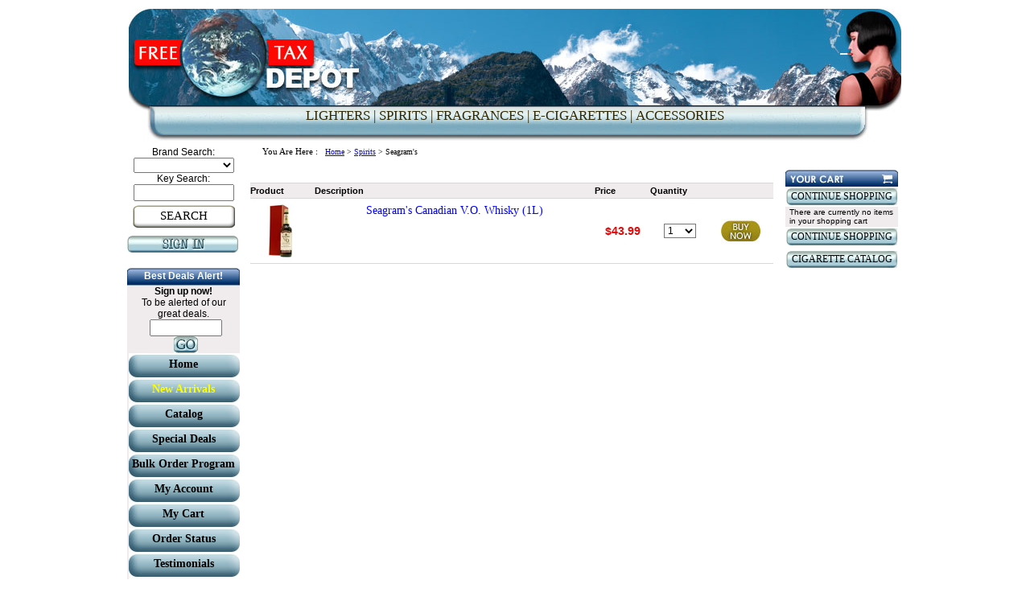

--- FILE ---
content_type: text/html; charset=utf-8
request_url: http://www.freetaxdepot.com/CatalogueList.aspx?BrandID=868&BrandSection=3&CategoryID=2
body_size: 28518
content:

<!DOCTYPE HTML PUBLIC "-//W3C//DTD HTML 4.01 Transitional//EN">
<html>
<head>
    <!--
 +------------------------------------------------------
 |  
 |  Copyright (c) 2001-2005 smokepool .com 
 |  mail: 
 |  All rights reserved.
 |                                                       
 +------------------------------------------------------
-->
    <title id="Header_pageTitle">Seagram's whiskey</title>
    <LINK REL="icon" HREF="https://www.smokepool .com/favicon1.ico" TYPE="image/x-icon">
    <LINK REL="shortcut icon" HREF="https://www.smokepool .com/favicon1.ico" TYPE="image/x-icon">     

    <link rel="canonical" href="http://www.FreeTaxDepot.com/CatalogueList.aspx?BrandID=868&CategoryID=2">
    <!-- start meta-content-->

    

<meta http-equiv="content-language" content="en"/>
<meta name="language" content="en"/>
<meta name="description" content="The best and cheapest shop for Canadian whiskey!"/>
<meta name="keywords" content="seagram's whiskey, canadian whiskey, cheap canadian whiskey, cheap whiskey"/>
<meta name="allow-search" content="yes"/>
<meta name="audience" content="all"/>
<meta http-equiv="cache-control" content="no-cache"/>
<meta name="classification" content="E-Commerce"/>
<meta name="CODE_LANGUAGE" content="C#"/>
<meta http-equiv="content-script-type" content="text/javascript"/>
<meta http-equiv="content-style-type" content="text/css" />
<meta name="coverage" content="worldwide"/>
<meta name="distribution" content="global"/>
<meta http-equiv="expires" content="0"/>
<meta http-equiv="imagetoolbar" content="no"/>
<meta name="MSSmartTagsPreventPa" content="true"/>
<meta http-equiv="msthemeCompatible" content="no"/>
<meta name="page-type" content="E-Commerce"/>
<meta http-equiv="pragma" content="no-cache"/>
<meta name="rating" content="general"/>
<meta name="robots" content="index, follow"/>
<meta name="verify-v1" content="nLwKuEF5JcoDVkL7gzWtvZnjrLK/CkBkYOG1E4qLZvI="/>

<!-- end meta-content-->
    <!-- end meta-content-->
    
 
    <script type="text/javascript" language="javascript" src="js/Functions.js"></script>
    <script type="text/javascript" language="javascript" src="counter/track.js"></script>

    <script type="text/javascript">
var _gaq = _gaq || [];
_gaq.push(['_setAccount', 'UA-334614-7']);
_gaq.push(['_trackPageview']);
(function () {
 var ga = document.createElement('script'); ga.type = 'text/javascript'; ga.async = true;
ga.src = ('https:' == document.location.protocol ? 'https://ssl' : 'http://www') + '.google-analytics.com/ga.js';
var s = document.getElementsByTagName('script')[0]; s.parentNode.insertBefore(ga, s);
})();
</script>

    


<style>

    @import "style/style.css";
    @import "style/master-page.css";
 
#HeaderButtonsDiv ul
{  
	--padding-top:10px;
	--height:40px;
	display:inline;
	vertical-align:bottom;	
}

 #HeaderButtonsDiv ul li
{
	padding-left:0px;
	list-style-image:none;
	list-style-type:none;
	display:inline;
}
#SiteMapPath1
{
    font-family:verdana;
    font-size:133px;
    color:blue;


}



 #HeaderButtonsDiv ul li a
 {
    font-style:Normal;
	font-family:Tahoma;
	font-size:17px;
	text-decoration: none;
	color:#312805; 
 }	
 
      #HeaderButtonsDiv ul li a:hover
        {
         	
        }
        
</style>    
</head>
<!--start body-->


    <!--Start DutyFreeAffiliate -->
    <div id="Header_AffDiv">
        <img alt="" height="0" width="0" src="http://www.dutyfreeaffiliates.com/addHits.aspx?af=&bn=&rf=" />
    </div>

    <!--End DutyFreeAffiliate -->
    
    <table align="center" width="960px">
        <tr>
  <td colspan="2">
  <div id="Header_DivTopBar" class="TopBar" style="position:relative; top:0px; left:0px;  width:960px; height:175px;">

 
        <div id="Header_HeaderLinks" style="position:absolute; top:120px;left:20px; z-index:100">
        <div id="HeaderButtonsDiv"  align="center" style="position:relative; top:11px;width: 879px;">
            <ul>

                <li><a  href="brandlist.aspx?brandsection=6&CategoryID=41"
                    title="Lighters">LIGHTERS |</a></li>
                <li><a  href="brandlist.aspx?brandsection=3&CategoryID=0"
                    title="Spirits">SPIRITS |</a></li>
                <li><a  href="brandlist.aspx?brandsection=10&CategoryID=0"
                    title="Fragrances">FRAGRANCES |</a></li>
                
                <li><a  href="CatalogueList.aspx?BrandID=1117&CategoryID=72" 
                    title="E-Cigarettes">E-CIGARETTES |</a></li>
                <li><a href="brandlist.aspx?brandsection=7&CategoryID=0"
                    title="Accessories">ACCESSORIES </a></li>
                
            </ul>
        </div>
        </div>
    </div>
            </td>
        </tr>
         <tr>
            <td id="Header_tdLeftCol" width="140" valign="top" align="center">
                


<div style="width: 140px; height: auto;" align="center">
    <div>
        

    <script language="javascript" type="text/javascript">
        function redirect_a()
        {
            window.location = "SearchResults.aspx?strSearch=" + document.getElementById('Header_Left_Serch1_tboxKeySearch').value;
        }

        function redirect_b()
        {
            var x = document.getElementById('Header_Left_Serch1_ddlBrands');
            window.location = ("SearchResults.aspx?Brand=1&strSearch=" + x.options[x.selectedIndex].text);
        }
    </script>
    

    
    
      <table cellpadding="0px" cellspacing="0" style=" font-size: 12px; font-family: Tahoma;" align="center" >
      <tr>
         <td align="center">
         Brand Search:
        </td>
      </tr>
        <tr>
       
            <td align="center">
               
                <select name="Header$Left$Serch1$ddlBrands" id="Header_Left_Serch1_ddlBrands" style="width:125px" onchange="javascript:redirect_b();">
	<option value=""></option>
	<option value="1192">A.De Fussigny Cognac</option>
	<option value="1492">Aberlour </option>
	<option value="1049">Absinthe</option>
	<option value="816">Absolut</option>
	<option value="1154">Adidas</option>
	<option value="1029">After Shock</option>
	<option value="1297">After Supreme Liqueurs</option>
	<option value="1180">Ahava</option>
	<option value="1464">Akashi </option>
	<option value="1308">Alexander Wines</option>
	<option value="-1">ALL</option>
	<option value="1435">All</option>
	<option value="1510">Alsace </option>
	<option value="854">Amaretto</option>
	<option value="855">Amarula</option>
	<option value="1140">American Legend-Accessories</option>
	<option value="1469">Amouage</option>
	<option value="1158">And1</option>
	<option value="1482">Antonio Banderas</option>
	<option value="886">Aramis</option>
	<option value="895">Armani</option>
	<option value="1458">Asconi </option>
	<option value="1162">Askalon</option>
	<option value="1521">Atkinsons</option>
	<option value="1104">AXE</option>
	<option value="900">Azzaro</option>
	<option value="826">Bacardi</option>
	<option value="998">Bache Gabrielsen</option>
	<option value="1027">Bad Apfel </option>
	<option value="853">Bailey's</option>
	<option value="1092">Baldessarini</option>
	<option value="1091">Baldinini</option>
	<option value="1183">Balenciaga</option>
	<option value="783">Ballantines</option>
	<option value="907">Balmain</option>
	<option value="1386">Balmain</option>
	<option value="1366">Balvenie</option>
	<option value="1225">Barenjager </option>
	<option value="1013">Barkan</option>
	<option value="950">Beauty Mineral</option>
	<option value="1110">Bebe</option>
	<option value="809">Beefeater</option>
	<option value="1075">Beluga</option>
	<option value="1088">Belvedere</option>
	<option value="1015">Ben Ami </option>
	<option value="1077">Berghof</option>
	<option value="1378">Beyonce Parfums</option>
	<option value="1210">Big Ben Pipe</option>
	<option value="1178">Billecart-Salmon</option>
	<option value="1124">Binyamina</option>
	<option value="958">Biotherm </option>
	<option value="1194">Black Stork</option>
	<option value="1364">Bleu D'Argent</option>
	<option value="979">Blue Nun</option>
	<option value="1109">Body Shop</option>
	<option value="1324">Bogatti</option>
	<option value="1400">Bolle</option>
	<option value="812">Bombay Sapphire</option>
	<option value="1487">Bond No. 9</option>
	<option value="1295">Bottega Veneta</option>
	<option value="1041">Boucheron</option>
	<option value="1222">Boukha Bokobsa</option>
	<option value="1060">Britney Spears</option>
	<option value="1317">Brogans Irish Cream</option>
	<option value="1320">Bugatti</option>
	<option value="943">Burberry</option>
	<option value="1019">Bushmills</option>
	<option value="1138">Bushnell</option>
	<option value="911">Bvlgari</option>
	<option value="1331">C1 Cigarette</option>
	<option value="892">Cacharel</option>
	<option value="773">Calvados</option>
	<option value="902">Calvin Klein</option>
	<option value="833">Campari</option>
	<option value="776">Camus</option>
	<option value="1244">CANADIAN CLUB</option>
	<option value="824">Captain Morgan</option>
	<option value="1403">Carefree</option>
	<option value="964">Carmel</option>
	<option value="881">Cartier Fragrance</option>
	<option value="1079">Casabianca Prosecco</option>
	<option value="968">Casillero del Diablo</option>
	<option value="951">Casio Watch</option>
	<option value="1311">Castel Grand Vine</option>
	<option value="1071">Cattier</option>
	<option value="1459">Cava</option>
	<option value="1405">Cavalier</option>
	<option value="986">Cesari</option>
	<option value="1074">Chabot</option>
	<option value="1207">Charriol</option>
	<option value="1176">Chartreuse</option>
	<option value="1418">Chase</option>
	<option value="1348">Chateau Bois Pertuis</option>
	<option value="1341">Chateau Cap L'Oustau</option>
	<option value="1343">Chateau Clair Moulin</option>
	<option value="1344">Chateau De Lamarque</option>
	<option value="1360">Ch&#226;teau Du Cartillon</option>
	<option value="1185">Chateau Golan</option>
	<option value="1361">Chateau Grand Meynau</option>
	<option value="1349">Chateau Grand Plantey</option>
	<option value="1355">Chateau Haut Mouleyre</option>
	<option value="1351">Chateau La Grande Clotte</option>
	<option value="1350">Chateau La Pirouette</option>
	<option value="1340">Chateau Laroque</option>
	<option value="1345">Chateau Laubes</option>
	<option value="1347">Chateau Le Bernet Beausoleil</option>
	<option value="1358">Chateau Le Bruilleau</option>
	<option value="1270">Chateau Le Grenon</option>
	<option value="1352">Chateau Le Peuy Saincrit</option>
	<option value="1357">Chateau Les Maurins</option>
	<option value="1354">Chateau Lestage Simon</option>
	<option value="1346">Chateau Martin</option>
	<option value="1359">Chateau Peychaud</option>
	<option value="1356">Chateau Peyredoulle</option>
	<option value="1342">Chateau Pontet Nivelle</option>
	<option value="1099">Chivas Accessories</option>
	<option value="793">Chivas Regal</option>
	<option value="1151">Chloe</option>
	<option value="1236">Chopard </option>
	<option value="1167">Choya</option>
	<option value="917">Christian Lacroix</option>
	<option value="1432">Christina Aguilera </option>
	<option value="1444">CiGREEN</option>
	<option value="1127">Cinzano</option>
	<option value="1218">Citizen Watch</option>
	<option value="1080">Clarins</option>
	<option value="1334">Clayeux</option>
	<option value="926">Clinique</option>
	<option value="1353">Clos Beauregard</option>
	<option value="1307">Clos De Gat</option>
	<option value="1485">Coach</option>
	<option value="851">Cointreau</option>
	<option value="1106">Colgate</option>
	<option value="1206">Colibri-Lighters</option>
	<option value="988">Concha Y Toro</option>
	<option value="771">Courvoisier</option>
	<option value="1522">Creed</option>
	<option value="784">Crown Royal</option>
	<option value="1008">Cuervo</option>
	<option value="1129">Davidoff Fragrances</option>
	<option value="842">De Kuyper</option>
	<option value="1064">Decleor</option>
	<option value="1287">Delamain</option>
	<option value="782">Dewars</option>
	<option value="1156">Diadora Thong</option>
	<option value="1377">Diane Von Furstenberg</option>
	<option value="1040">Diesel</option>
	<option value="803">Dimple</option>
	<option value="901">Dolce n' Gabbana</option>
	<option value="1190">Dom Benedictine </option>
	<option value="1072">Dom Perignon</option>
	<option value="1338">Domain De Tholomies</option>
	<option value="1504">Domaine De Panquelaine sauvignon Blanc</option>
	<option value="1512">Don julio</option>
	<option value="948">Donna Karan DKNY</option>
	<option value="1223">Dooley's</option>
	<option value="1108">Dove</option>
	<option value="860">Drambuie</option>
	<option value="982">Drappier</option>
	<option value="1016">Duboeuf </option>
	<option value="1237">Dunhill Fragrances</option>
	<option value="996">Dupuy</option>
	<option value="1402">Durex</option>
	<option value="1117">E-Cigarette</option>
	<option value="1121">ED HARDY</option>
	<option value="1245">Elemin</option>
	<option value="920">Elizabeth Arden</option>
	<option value="1187">Elizabeth Taylor</option>
	<option value="971">Ella</option>
	<option value="1368">Ermila</option>
	<option value="1093">Escada</option>
	<option value="1486">Escentric Molecules</option>
	<option value="1392">Essie</option>
	<option value="921">Estee Lauder</option>
	<option value="1396">Eva Longoria </option>
	<option value="781">Famous Grouse</option>
	<option value="899">Fendi</option>
	<option value="1390">Ferrari</option>
	<option value="1051">Ferre </option>
	<option value="1291">Filters For Hand Rolled Cigarettes</option>
	<option value="1148">Finca La Celia</option>
	<option value="814">Finlandia</option>
	<option value="1450">Frangelico</option>
	<option value="1448">frangelicoLogo</option>
	<option value="1449">frangelicoLogo</option>
	<option value="1527">Frapin</option>
	<option value="980">Freixenet</option>
	<option value="985">Frescobaldi</option>
	<option value="987">Frontera</option>
	<option value="1457">Frontera</option>
	<option value="1312">Galil</option>
	<option value="1505">Galil Mountain</option>
	<option value="970">Gamla</option>
	<option value="1069">Georges Duboeuf</option>
	<option value="1385">Gigabyte</option>
	<option value="248">Gillette</option>
	<option value="903">Giorgio Armani</option>
	<option value="1220">Giorgio Beverly Hills</option>
	<option value="884">Givenchy</option>
	<option value="1026">Glen Grant </option>
	<option value="1179">Glen Turne</option>
	<option value="801">Glenfiddich</option>
	<option value="799">Glenlivet</option>
	<option value="794">Glenmorangie</option>
	<option value="1052">Golan</option>
	<option value="1515">Golden Horse</option>
	<option value="1315">Golden Jerusalem</option>
	<option value="1262">Goldschlager</option>
	<option value="1263">Goldschlager</option>
	<option value="810">Gordon</option>
	<option value="858">Grand Marnier</option>
	<option value="1272">Grand Vin De Bordeaux</option>
	<option value="792">Grant's</option>
	<option value="890">Gres</option>
	<option value="822">Grey Goose</option>
	<option value="930">Gucci</option>
	<option value="888">Guerlain</option>
	<option value="891">Guy Laroche</option>
	<option value="1030">Guylian</option>
	<option value="1065">H.Rubinstein</option>
	<option value="1298">Hapsburg Absinthe</option>
	<option value="1149">Hardys</option>
	<option value="1150">Hardys</option>
	<option value="1316">Hava Nagila</option>
	<option value="1328">Haxnmob</option>
	<option value="1322">Head&amp;Shoulder</option>
	<option value="859">Heering</option>
	<option value="1168">Hendricks Gin</option>
	<option value="768">Hennessy</option>
	<option value="1062">Hermes</option>
	<option value="1507">Hevron Heights</option>
	<option value="1465">Hibiki Harmony</option>
	<option value="1006">Highland Park </option>
	<option value="1130">Hookah</option>
	<option value="1131">HOOKAH ACCESSORIES</option>
	<option value="1132">HOOKAH CHARCOAL</option>
	<option value="1133">HOOKAH HOSES</option>
	<option value="1172">Hpnotiq</option>
	<option value="983">Hugel Alsace</option>
	<option value="906">Hugo Boss</option>
	<option value="1524">ICON</option>
	<option value="1076">Ierous Arak</option>
	<option value="999">Illy</option>
	<option value="1120">Intensive Spa </option>
	<option value="937">Issey Miyake</option>
	<option value="1330">J&amp;J Cigarettes</option>
	<option value="1382">J. Del Pozo Halloween</option>
	<option value="806">Jack Daniel's</option>
	<option value="1198">Jacques Bogart</option>
	<option value="1509">Jacques Capsouto</option>
	<option value="846">Jagermeister</option>
	<option value="1038">Jaguar</option>
	<option value="797">Jameson</option>
	<option value="789">JB</option>
	<option value="918">Jean Louis Scherrer</option>
	<option value="915">Jean Paul Gaultier</option>
	<option value="1511">Jean Pierre</option>
	<option value="1329">Jelzin</option>
	<option value="1421">Jeneral</option>
	<option value="1233">Jennifer Lopez</option>
	<option value="804">Jim Beam</option>
	<option value="1231">Jimmy Choo</option>
	<option value="913">Jivago</option>
	<option value="1090">John Varvatos</option>
	<option value="786">Johnnie Walker</option>
	<option value="944">Joop</option>
	<option value="877">Jose Cuervo</option>
	<option value="1232">Joseph Jivago</option>
	<option value="1228">Juicy Couture </option>
	<option value="1525">Juliette Has A Gun</option>
	<option value="1169">Jura</option>
	<option value="1380">Justin Bieber's</option>
	<option value="847">Kahlua</option>
	<option value="1332">Kaloo</option>
	<option value="1139">Karelia Accessories</option>
	<option value="1164">Karelia Lighters</option>
	<option value="883">Karl Lagerfeld</option>
	<option value="1020">Kauffman</option>
	<option value="1460">Kavalan </option>
	<option value="1193">Kawar</option>
	<option value="897">Kenzo</option>
	<option value="1186">Ketel One</option>
	<option value="1399">Kindzmarauli</option>
	<option value="852">Kirsberry</option>
	<option value="1024">Kleiner Feigling</option>
	<option value="1196">Knappogue Castle</option>
	<option value="1335">Kokeshi</option>
	<option value="1406">Koss</option>
	<option value="1264">la mer</option>
	<option value="1372">La Perla</option>
	<option value="1182">La Prairia</option>
	<option value="984">La Vielle Ferme </option>
	<option value="1087">Label 5</option>
	<option value="1078">Lacoste</option>
	<option value="1296">Lady Gaga</option>
	<option value="1022">Lagavulin</option>
	<option value="1393">Lalique</option>
	<option value="1279">Lamborghini Cutter Cigar</option>
	<option value="1285">Lamborghini Lighters</option>
	<option value="1424">Lambretta</option>
	<option value="825">Lambs</option>
	<option value="909">Lancome</option>
	<option value="1191">Lanvin</option>
	<option value="873">Laphroaig</option>
	<option value="774">Larsen</option>
	<option value="905">Laura  Biagiotti </option>
	<option value="1009">Leatherman</option>
	<option value="1407">Led Lenser</option>
	<option value="1161">Legend of Kremlin</option>
	<option value="1339">L'egende Domaines Baron De Rothschild</option>
	<option value="1336">LEGO</option>
	<option value="1165">Lighters &amp; Smoke Accessories</option>
	<option value="1265">L'occitane</option>
	<option value="916">Lolita Lempicka</option>
	<option value="957">L'Oreal</option>
	<option value="1271">Louis Bernard</option>
	<option value="1401">Luminox</option>
	<option value="1000">Luna Nera</option>
	<option value="1018">M. de Caceres</option>
	<option value="1047">Macallan</option>
	<option value="1431">Maccabi</option>
	<option value="956">Maglite</option>
	<option value="1177">Magloire</option>
	<option value="1007">Makers Mark</option>
	<option value="756">Malibu</option>
	<option value="1028">Mangaroca</option>
	<option value="1199">Marc Jacobs</option>
	<option value="929">Marina De Bourbon</option>
	<option value="769">Martell</option>
	<option value="836">Martini</option>
	<option value="1238">Mascarade</option>
	<option value="972">Masi</option>
	<option value="1305">Maybelline New York</option>
	<option value="1376">Mercedes</option>
	<option value="1014">Meromgalil</option>
	<option value="777">Metaxa</option>
	<option value="1073">Meukow</option>
	<option value="1483">Michael Kors </option>
	<option value="1420">Microsoft</option>
	<option value="1226">Midori</option>
	<option value="1003">Minus 417</option>
	<option value="1005">Moet n' Chandon</option>
	<option value="1126">Mondoro</option>
	<option value="1059">Mont Blanc</option>
	<option value="1373">Mor</option>
	<option value="1268">Moroccanoil</option>
	<option value="945">Moschino</option>
	<option value="1367">Moser</option>
	<option value="1112">Moxie Girlz</option>
	<option value="861">Mozart</option>
	<option value="994">Muga</option>
	<option value="981">Mumm</option>
	<option value="875">Myers`s rum</option>
	<option value="1434">Naomi Campbell</option>
	<option value="1105">Narciso Rodriguez</option>
	<option value="963">Natural Sea Beauty</option>
	<option value="1267">Nautica</option>
	<option value="1419">Neos</option>
	<option value="1166">Nic-Out</option>
	<option value="1050">Nikos Parfums</option>
	<option value="904">Nina Ricci</option>
	<option value="896">Nino Cerruti</option>
	<option value="1523">Nishane</option>
	<option value="1319">Nivea</option>
	<option value="1404">o.b</option>
	<option value="1423">Oakley</option>
	<option value="989">Odem Mountain</option>
	<option value="1455">Old Parr </option>
	<option value="1371">Old Spice</option>
	<option value="865">Olmeca</option>
	<option value="1002">Olmeca</option>
	<option value="1384">Olympus Camera</option>
	<option value="1107">Oral-B</option>
	<option value="772">Otard</option>
	<option value="832">Ouzo</option>
	<option value="893">Paloma Picasso</option>
	<option value="1323">Pantene</option>
	<option value="1170">Patron</option>
	<option value="829">Pernod</option>
	<option value="959">Perrier</option>
	<option value="1397">Perry Ellis</option>
	<option value="990">Petit Saint-Jacques</option>
	<option value="1163">Phenix</option>
	<option value="1147">Piave</option>
	<option value="1286">Pierre Cardin Cutter Cigars</option>
	<option value="1277">Pierre Cardin Lighters</option>
	<option value="1304">Pinky Vodka</option>
	<option value="1045">Piper Heidsieck</option>
	<option value="850">Pisang Ambon</option>
	<option value="1204">Porsche Design-Accessories</option>
	<option value="1205">Porsche Design-Lighters</option>
	<option value="1032">Prada</option>
	<option value="1292">Pre-Rolled Hand-made </option>
	<option value="1363">Prince D'Arignac</option>
	<option value="1374">Pure Body</option>
	<option value="1089">Purity</option>
	<option value="894">Ralph Lauren</option>
	<option value="1422">Ray Ban</option>
	<option value="1362">Raymond Huet Futs de Chene</option>
	<option value="966">Recanati</option>
	<option value="1370">Religious Gifts</option>
	<option value="770">Remy Martin</option>
	<option value="1383">Revlon</option>
	<option value="1321">Rexona</option>
	<option value="830">Ricard</option>
	<option value="1375">Rihanna</option>
	<option value="1309">Rimon</option>
	<option value="1145">Robert Mondavi</option>
	<option value="1381">Roberto Cavali</option>
	<option value="1063">ROC KEOPS</option>
	<option value="923">Rochas</option>
	<option value="1197">Rochas Spirits</option>
	<option value="1278">Rolling Paper Pro Smoke </option>
	<option value="1259">RON ZACAPA </option>
	<option value="1289">Royal Salute</option>
	<option value="870">Ruffino</option>
	<option value="1195">Ruinart </option>
	<option value="1128">Russian Standard</option>
	<option value="1318">Sabra</option>
	<option value="1260">Sacapa </option>
	<option value="1122">Sagatiba</option>
	<option value="898">Salvador Dali</option>
	<option value="1261">sambuca romana</option>
	<option value="961">San Miguel</option>
	<option value="867">Sauza</option>
	<option value="1113">Seacret</option>
	<option value="868">Seagram's</option>
	<option value="844">Segal's</option>
	<option value="843">Segnana</option>
	<option value="1021">Sempe</option>
	<option value="1391">Serge Lute</option>
	<option value="960">Sfusato</option>
	<option value="863">Sheridan's</option>
	<option value="1066">Shiseido</option>
	<option value="1135">SHISHA</option>
	<option value="1181">Sisley</option>
	<option value="1211">Skagen Watch</option>
	<option value="815">Smirnoff</option>
	<option value="973">Solar Viejo</option>
	<option value="1508">Sospiro</option>
	<option value="849">Southern Comfort</option>
	<option value="1086">Speed Stick</option>
	<option value="1097">St.Dupont Fragrances</option>
	<option value="1200">Stella Mccartney</option>
	<option value="819">Stolichnaya</option>
	<option value="975">Sunrise</option>
	<option value="1216">Swarovski </option>
	<option value="1325">Tabac</option>
	<option value="807">Talisker</option>
	<option value="1094">Tasco</option>
	<option value="1379">Taylor Swift</option>
	<option value="1302">Teamim</option>
	<option value="1227">Ted Lapidus </option>
	<option value="1428">The Black Grouse</option>
	<option value="1310">The Cave Vineyard</option>
	<option value="1452">The Glenlivet</option>
	<option value="1429">The Naked Grouse</option>
	<option value="1430">The Snow Grouse</option>
	<option value="908">Thierry Mugler</option>
	<option value="1221">Three Barrels </option>
	<option value="1269">Three Olives</option>
	<option value="954">Tia Maria</option>
	<option value="1502">Tiffany &amp; Co.</option>
	<option value="1173">Tiscaz</option>
	<option value="1436">Tishbi</option>
	<option value="1365">Tom Ford</option>
	<option value="935">Tommy Hilfiger</option>
	<option value="1303">Topganic</option>
	<option value="1398">Tous</option>
	<option value="974">Trivento</option>
	<option value="1219">Trump</option>
	<option value="1234">Trussardi</option>
	<option value="1288">Tullamore Dew</option>
	<option value="1025">Underberg</option>
	<option value="1327">USB Lighters</option>
	<option value="1235">Valentino</option>
	<option value="1160">Vallformosa</option>
	<option value="1061">Van Cleef &amp; Arpels</option>
	<option value="876">Van Gogh</option>
	<option value="1153">Vans</option>
	<option value="790">VAT 69</option>
	<option value="1201">Vera Wang</option>
	<option value="910">Versace</option>
	<option value="1208">Veuve Clicquot</option>
	<option value="1004">Veuve Cliquot</option>
	<option value="1290">Victoria's Secret</option>
	<option value="1103">Victorinox</option>
	<option value="1111">Viktor&amp;Rolf</option>
	<option value="1144">Villa Sandi</option>
	<option value="1337">Vin D'alsace</option>
	<option value="1369">Wahl</option>
	<option value="787">Whyte n' Mackay</option>
	<option value="1171">Wild Africa</option>
	<option value="1048">Wild Turkey 101</option>
	<option value="1098">Winston Bags</option>
	<option value="1174">Xante'</option>
	<option value="1506">Xerjoff</option>
	<option value="1314">Xuxu</option>
	<option value="995">Yalumba</option>
	<option value="967">Yarden</option>
	<option value="1313">Yatir</option>
	<option value="1070">YellowTail</option>
	<option value="969">YSL - Fragrances</option>
	<option value="1306">Yves Saint Laurent</option>
	<option value="1039">Zegna</option>
	<option value="1203">Zino Cutter Cigars</option>
	<option value="1202">Zino-Lighters</option>
	<option value="270">Zippo</option>
	<option value="1230">Zippo Fragrances</option>
</select>
            </td>
          
        </tr>
        <tr>
            <td align="center">
          Key Search:
        </td>
        </tr>
        <tr>
    
          <td align="center">
              
                <input name="Header$Left$Serch1$tboxKeySearch" type="text" id="Header_Left_Serch1_tboxKeySearch" style="width:125px" />
            </td>
     
        </tr>
        <tr>
        <td height="4px">
         
        </td>
        </tr>
        <tr>      
            <td align="center"  class="searchbutton" valign="middle">
              <a class="ClearButton" href="javascript:redirect_a();" title="Search" style="">
                SEARCH
              </a>

          </td>

        </tr>
    </table>

    </div>
    <div style="padding-top: 10px;font-size:12px;text-align:center">
        <span id="Header_Left_WelcomeMsg" class="Welcome"><a  runat='server' id='butLogin'  href='login.aspx ' title='Login' class='LoginButton'></a></span>
    </div>

    <div style="padding-top: 7px" >
    </div>

 
    <div style="padding-top: 0px">
        <div class="TopAlert" />
        <div style="font-size:12px;font-weight:bold; padding-top:3px;">
               Best Deals Alert!
        </div>
        </div>
        
        <div style="background-color: #f0eced; width:140px">
            <div style="font-weight: bold; font-size: 9pt; text-align: center">
                Sign up now!
            </div>
            <div style="font-size: 9pt; text-align: center">
                To be alerted of our
                <br />
                great deals.
            </div>
            <div style="padding-left: 5px;">
                <input type="text" id="txtNeslrtter" name="base" style="width: 90px; height: 21px" />
                <div class="Left-GO" id="butGo" onclick='top.location.replace("AddNewsletter.aspx?email=" + document.getElementById("txtNeslrtter").value); return false;'">
               
                </div>
            </div>
        </div>
    </div>
    <div style="margin-left: auto; margin-right: auto; width: 140px; background-color: #f0eced"
        class="LeftMenu">
        <center>
            
            <div>
                <a class="button" href="Default.aspx" title="Home"><span>Home</span></a>
            </div>
            
            <div id="Header_Left_DivGiftSpecials" style="vertical-align:middle">
               <a class="button" href="GiftSpecials.aspx" title="New Arrivals">
                    <span id="Header_Left_lblGiftSpecials" style="color:Yellow;">New Arrivals</span></a>
            </div>            
            <div>
                <a class="button" href="brandlist.aspx?brandsection=all" title="Catalog"><span>Catalog</span></a>
            </div>
            <div>
                <a class="button" href="Default.aspx" title="Special Deals"><span>Special Deals</span></a>
            </div>
            <div>
                <a class="button" href="AutoShip.aspx" title="Bulk Order Program"><span>Bulk Order Program</span></a>
            </div>
            <div>
                <a title="My Account" class="button" href="MyAccount.aspx?Menu=1"  title="My Account" ><span>My Account</span></a>
            </div>
            <div>
                <a title="My Cart" class="button" href="ShoppingCart.aspx" title="My Cart"><span>My Cart</span></a>
            </div>
            <div>
                <a title="Order Status" class="button" href="OrderStatus.aspx?Menu=1" title="Order Status" ><span>Order Status</span></a>
            </div>
            <div>
                <a title="Testimonials" class="button" href="Testimonials.aspx?Menu=1" title="Testimonials" ><span>Testimonials</span></a>
            </div>            
            <div>
                <a title="Paying by check" class="button" href="LandingPage.aspx" title="Paying by check"><span>
                    Paying by check</span></a>
            </div>
            <div>
                <a class="button" href="SiteMap.aspx" title="Site Map"><span>Site Map</span></a>
            </div>
            <div>
                <a title="HELP" class="button" href="NewSupport.aspx" ><span>HELP</span></a>
            </div>
        </center>
    </div>
    
    
  
    
</div>

            </td>

            <td width="100%" height="498" align="right" valign="top">
           
           
<p align="left" style="font-family:Verdana;font-size:11px">
&nbsp;&nbsp;&nbsp;&nbsp;&nbsp;&nbsp;&nbsp;
<span id="Header_lblSiteMapPath">You Are Here :</span>
&nbsp;
 <span id="Header_SiteMapPath1" style="font-family:Verdana;font-size:10px"><a href="#Header_SiteMapPath1_SkipLink"><img alt="Skip Navigation Links" height="0" width="0" src="/WebResource.axd?d=5Lj3s7v72kTeimwgy5E-4oaN0coaopqe7u-bx0DMzTAGP6qxNaVuiJFNwUGxCAqc_tt4hiTe_LXntVKznQapUl0A6cw1&amp;t=635588696026805809" style="border-width:0px;" /></a><span><a title="Home" href="/Default.aspx">Home</a></span><span> &gt; </span><span><a title="Department" href="/BrandList.aspx?BrandSection=3&amp;CategoryID=0">Spirits</a></span><span> &gt; </span><span>Seagram's</span><a id="Header_SiteMapPath1_SkipLink"></a></span>
    
 </p>
 
  
 
  
 

   
      
       


<form name="Form1" method="post" action="CatalogueList.aspx?BrandID=868&amp;BrandSection=3&amp;CategoryID=2" id="Form1">
<div>
<input type="hidden" name="__VIEWSTATE" id="__VIEWSTATE" value="/wEPDwULLTE0NzQ3NzYwMjQPZBYEZg9kFgwCAQ8WAh4JaW5uZXJodG1sBRFTZWFncmFtJ3Mgd2hpc2tleWQCAw8WAh4EVGV4dAVlPGxpbmsgcmVsPSJjYW5vbmljYWwiIGhyZWY9Imh0dHA6Ly93d3cuRnJlZVRheERlcG90LmNvbS9DYXRhbG9ndWVMaXN0LmFzcHg/[base64]/[base64]/[base64]/[base64]/[base64]/[base64]/[base64]/[base64]/[base64]/VHPJRSedMA0XIkc2LH3J1hd4+0=" />
</div>

<div>

	<input type="hidden" name="__VIEWSTATEGENERATOR" id="__VIEWSTATEGENERATOR" value="02677B12" />
	<input type="hidden" name="__EVENTVALIDATION" id="__EVENTVALIDATION" value="/wEWGQL+yILxCQKugvyfDQKtnsa2DALwxNDuDwLNu9bzDwLMu9bzDwLPu9bzDwLOu9bzDwLJu9bzDwLIu9bzDwLLu9bzDwLau9bzDwLVu9bzDwLNu5bwDwLNu5rwDwLNu57wDwLNu6LwDwLNu6bwDwLNu6rwDwLNu67wDwLNu7LwDwLNu/bzDwLNu/rzDwLMu5bwDwKv76COCV11QsStK48a+JNgN9Ap5fLn87ye" />
</div>
    
<!-- ImageReady Slices (tabs_table_last2.psd) -->
<table width="820" border="0" cellpadding="0" cellspacing="0">
	<tr>
		<td  width=674>
			<!-- tabs -->
			
			<!-- tabs -->
		</td>
		<td rowspan=4  height="100" align=right  valign="top" >
   
<table width="138" height="100%" border="0" cellpadding="0" cellspacing="0" align="center">
    <tr>
        <td valign="top">
            <table>
                                
                <tr>
                    <td valign="top">
                      <table>
                        
                        <tr valign="top" style="margin-top:5px">
                            <td id="StartTabs_Right_TDbasket" align="center" width="138">
                                
<!--Start Table Cart-->
<table id="StartTabs_Right_Basket_tblCart" cellspacing="0" cellpadding="0" width="140" align="center" border="0">
	<tr>
		<TD align="center" title="Cheap Cigarettes" style="COLOR: white;" width="102" height="21" class="HeadShoppingCart"></TD>
	</tr>
	<tr>
		<td align="center" valign="middle" class="ClearButtonYellow">
			<!--<a id="StartTabs_Right_Basket_HypViewCartConOLD" href="BrandList.aspx?BrandSection=1&amp;CategoryID=0"></a>-->
			       <!--Added by Stas 11/11/09-->
                <a id="StartTabs_Right_Basket_HypViewCartCon" title="Continue Shopping" class="ClearButtonRight" href="brandlist.aspx?brandsection=1&amp;CategoryID=0">
                   <span>
                        CONTINUE SHOPPING
                        </span>
                </a>

			</td>
	</tr>
	<tr>
		<TD valign="middle" bgcolor="#F0ECED" height="25">
				<!--start  Cart-->
				<table border="0" width="100%" cellpadding="0" cellspacing="0">
					


					<tr id="StartTabs_Right_Basket_pnlBasketOff">
			<td colspan="2" style="PADDING-LEFT: 5px"><span id="StartTabs_Right_Basket_lblBasketOff" class="lblBlack">There are currently no items in your shopping cart</span></td>
		</tr>
		
				</table>
				<!--End Cart-->
			</TD>
	</tr>
	<tr>
		<TD align="center" valign="middle" class="ClearButtonYellow">
			<a id="StartTabs_Right_Basket_HypViewCartCon1" title="Continue Shopping" class="ClearButtonRight" href="brandlist.aspx?brandsection=1&amp;CategoryID=0">
			 <span>
			              CONTINUE SHOPPING
			        </span>
			</a>
			 
			</TD>
	</tr>
</table>

<!--End Table Cart-->
                            </td>

                        </tr>
                        <tr>
                            <td align="center" width="138" height="25" class="ClearButtonYellow">
                                <a class="ClearButtonRight" href="brandlist.aspx?brandsection=1&CategoryID=0" title="Cigarette Catalog">
                                   CIGARETTE CATALOG
                                </a>
                            </td>
                        </tr>
                        <tr id="StartTabs_Right_liveChat">
	<td>
                                <!-- LiveZilla Chat Button Link Code (ALWAYS PLACE IN BODY ELEMENT) -->
                                <a href="javascript:void(window.open('http://freetaxdepot.com//Livezilla/chat.php','','width=590,height=610,left=0,top=0,resizable=yes,menubar=no,location=no,status=yes,scrollbars=yes'))">
                                    
                                    </a>
                                    <!--
                                    <img src="http://freetaxdepot.com//Livezilla/image.php?id=02&amp;type=inlay" width="140"
                                        height="35" border="0" alt="LiveZilla Live Help"></a>
                                        -->
                                        <!-- http://www.LiveZilla.net Chat Button Link Code --><!-- LiveZilla Tracking Code (ALWAYS PLACE IN BODY ELEMENT) --><div
                                            id="livezilla_tracking" style="display: none">
                                        </div>

                                <script type="text/javascript">
                                    var script = document.createElement("script");
                                    script.type="text/javascript";
                                    var src = "http://freetaxdepot.com//Livezilla/server.php?request=track&output=jcrpt&nse="+Math.random();setTimeout("script.src=src;document.getElementById('livezilla_tracking').appendChild(script)",1);</script>

                                <noscript>
                                    <img src="http://freetaxdepot.com//Livezilla/server.php?request=track&amp;output=nojcrpt"
                                        width="0" height="0" style="visibility: hidden;" alt=""></noscript><!-- http://www.LiveZilla.net Tracking Code -->
                            </td>
</tr>

                        <tr>
                            
                        </tr>
                        
                        
                        <tr valign="top">
                            <td align="center">
                                <br />
                                
                                
                                
                            </td>
                        </tr>

         <tr>
        <td><br />
            <center>
                <!-- START SCANALERT CODE -->
                <a target="_blank" href="https://www.mcafeesecure.com/RatingVerify?ref=www.freetaxdepot.com">
                    <img width="115" height="32" border="0" src="//images.scanalert.com/meter/www.freetaxdepot.com/12.gif"
                        alt="McAfee SECURE sites help keep you safe from identity theft, credit card fraud, spyware, spam, viruses and online scams"
                        oncontextmenu="alert('Copying Prohibited by Law - McAfee Secure is a Trademark of McAfee, Inc.'); return false;"></a>
                <!-- END SCANALERT CODE -->
            </center>
        </td>
    </tr>
            </table>
                    </td>
                </tr>
              
            </table>
</table>
</td>
	</tr>
	<tr>
		
		<td width="674" height="1" >&nbsp;<span id="StartTabs_lblTitle"></span></td>
		
	</tr>
	<tr>
		<td width="674" height="600" align="center" valign="top">

    <!--<img src='images/gift_banner.gif' width="531" height="85"   alt="buy now 149"  border="0">-->
    <!--start center-->
    <span id="lblError"></span>
    <!--<TABLE cellSpacing="0" cellPadding="0" width="560" align="center" border="0">
	<tr>
	<td colspan="6" align="RIGHT"><a href="Hot.aspx?BrandSection=4" style="color:red;font-size:12px;font-weight:bold;">Checkout our clearance specials >>></a></td>
	</tr>	
</table>-->
    <table>
    

    <tr>
    <td>
    
 
    <table id="MyDataList" cellspacing="0" align="Center" border="0" style="border-width:0px;width:650px;border-collapse:collapse;">
	<tr>
		<td>
<TABLE cellSpacing="0" cellPadding="0" width="650" align="center" border="0" >
<tr bgcolor=#F0ECED height="20">
<td style="FONT-SIZE: 11px;   FONT-FAMILY: Arial;font-weight: bold; BORDER-BOTTOM: #D8D8D8 1px solid;BORDER-top: #D8D8D8 1px solid;" nowrap>Product</td>
<td style="FONT-SIZE: 11px;   FONT-FAMILY: Arial; font-weight: bold;BORDER-BOTTOM: #D8D8D8 1px solid;BORDER-top: #D8D8D8 1px solid;" nowrap>Description</td>
<td style="FONT-SIZE: 11px;   FONT-FAMILY: Arial; font-weight: bold;BORDER-BOTTOM: #D8D8D8 1px solid;BORDER-top: #D8D8D8 1px solid;" nowrap>Price</td>
<td style="FONT-SIZE: 11px;   FONT-FAMILY: Arial; font-weight: bold;BORDER-BOTTOM: #D8D8D8 1px solid;BORDER-top: #D8D8D8 1px solid;" nowrap>Quantity</td>
<td style="FONT-SIZE: 11px;   FONT-FAMILY: Arial; BORDER-BOTTOM: #D8D8D8 1px solid;BORDER-top: #D8D8D8 1px solid;" nowrap>&nbsp;</td>
<!--<td class="CartListHead" style="BORDER-BOTTOM: #333333 1px solid;" nowrap>&nbsp;</td>-->

</tr>






</td>
	</tr><tr>
		<td>
<input name="MyDataList$ctl01$lblProductID" type="hidden" id="MyDataList_ctl01_lblProductID" value="5509" />
<tr id="MyDataList_ctl01_trRow">
			<td align="center" width="80" style="BORDER-LEFT: 0px;BORDER-BOTTOM: #D8D8D8 1px solid;"><a href="productdetails.aspx?productid=5509"><img src="images/ProductImages/Thumbs/012.24.26_small.jpg" id="MyDataList_ctl01_image" width="70" height="80" border="0" alt="Seagram's Canadian V.O. Whisky (1L)      " /></a></td>
			<td align="center" style="BORDER-BOTTOM: #D8D8D8 1px solid;"><a class="CartListProductNameNew" href="productdetails.aspx?productid=5509">Seagram's Canadian V.O. Whisky (1L)      </a><br><table align=left  height=50 ><tr valign=bottom><td height=20 valign=bottom></asp:HyperLink></td></tr></table><br><span id="MyDataList_ctl01_lblCountry"></span></td>
			<td align="center" style="BORDER-BOTTOM: #D8D8D8 1px solid;" nowrap="nowrap"><span id="MyDataList_ctl01_lblUnitCost" class="RedPrice">$43.99</span></td>
			<td align="center" style="BORDER-BOTTOM: #D8D8D8 1px solid;">
<table cellpadding="1" cellspacing="1" border="0" align=center height=60>
<tr>

<td align="center" height=30 valign="middle">
<select name="MyDataList$ctl01$ProQuantity" id="MyDataList_ctl01_ProQuantity" class="Input" onKeypress="if (event.keyCode &lt; 45 || event.keyCode > 57) event.returnValue = false;" style="width:40px;">
				<option selected="selected" value="1">1</option>
				<option value="2">2</option>
				<option value="3">3</option>
				<option value="4">4</option>
				<option value="5">5</option>
				<option value="6">6</option>
				<option value="7">7</option>
				<option value="8">8</option>
				<option value="9">9</option>
				<option value="10">10</option>
				<option value="11">11</option>
				<option value="12">12</option>
				<option value="13">13</option>
				<option value="14">14</option>
				<option value="15">15</option>
				<option value="16">16</option>
				<option value="17">17</option>
				<option value="18">18</option>
				<option value="19">19</option>
				<option value="20">20</option>

			</select>
	<br>
	
</td>
</tr>

</table>
</td>
			<td align="center" style="BORDER-BOTTOM: #D8D8D8 1px solid;"><input type="image" name="MyDataList$ctl01$btnAddToCart" id="MyDataList_ctl01_btnAddToCart" title="Add to cart" src="images/gobutt.jpg" style="border-width:0px;" /><span id="MyDataList_ctl01_lblSoldOut"></span></td>
		</tr>
		


</td>
	</tr><tr>
		<td></table></td>
	</tr>
</table>
    
</td></tr></table>    
  </td></tr></table> 
       
</td>
	</tr>
</table>
<!-- End ImageReady Slices -->

 
<table width=600 height=140 cellpadding="0" border="0"style="PADDING-LEFT: 45px " align=center>


</table>

<table cellspacing="0" cellpadding="0" border="0" height="18" align="center" bgcolor="#ffffff" style="PADDING-LEFT:0px ">
	
	<tr><td>&nbsp;</td></tr>
	<tr><td>&nbsp;</td></tr>
 

	<tr id="Footer_trUS">
	<td align="center"><img src="../images/ssldown001.jpg" border="0" ></td>
</tr>


   


<tr>
<td height="12">
<table align="center" cellpadding="0" cellspacing="0" border="0">
<tr>
<td>

<tr>
<td nowrap><a id="Footer_hyphome" class="navbottom" href="/Default.aspx">Home</a></td>
<td align="center" width="10">|</td>

<td nowrap><a id="Footer_hyprules" class="navbottom" href="/MyAccount.aspx?Menu=1">My Account</a></td>
<td align="center" width="10">|</td>

<td nowrap><a id="Footer_hypfaq" class="navbottom" href="/ShoppingCart.aspx">Shopping Cart</a></td>
<td align="center" width="10">|</td>

<td nowrap><a id="Footer_hypegister" class="navbottom" href="/OrderStatus.aspx">Order status</a></td>
<td align="center" width="10">|</td>

<td nowrap><a id="Footer_hypcontact" class="navbottom" href="/Art.aspx">Terms of Use</a></td>
<td align="center" width="10">|</td>
<td nowrap><a id="Footer_hypmembers" class="navbottom" href="/NewSupport.aspx">Help</a></td>
<td align="center" width="10">|</td>

<!--<td nowrap><a id="Footer_hypwhole" class="navbottom"></a>
</td>
<td align="center" width="10">|</td>-->

<td nowrap><a id="Footer_hypsitemap" class="navbottom" href="/SiteMap.aspx">SiteMap</a>
</td>







</tr>
</table>



</td>

</tr>


<tr>

<td>
<table align="center" cellpadding="0" cellspacing="0" border="0">
<tr>

<td nowrap><a id="Footer_hypabout" class="navbottom" href="/Articles.aspx?ID=4">About Us</a></td>
<td align="center" width="10">|</td>

<!--<td nowrap><a id="Footer_hyppolicy" class="navbottom" href="/PrivacyPolicy.aspx">Privacy Policy</a></td>
<td align="center" width="10">|</td>-->

<!--<td nowrap><a id="Footer_hyplinks" class="navbottom"></a>
</td>
<td align="center" width="10">|</td>
<td nowrap><a id="Footer_hypfavorites" class="navbottom" href="/Contact.aspx">Partnerships</a>
<td align="center" width="10">|</td>
<td nowrap><a id="Footer_hySpiritsWines" class="navbottom" href="/Spirits.aspx">Wines & Spirits</a>
</td><td align="center" width="10">|</td>
<td nowrap><a id="Footer_hyTobaccoCigars" class="navbottom" href="/BrandList.aspx?BrandSection=14&amp;CategoryID=0">Cigars & Tobacco</a>
</td><td align="center" width="10">|</td>-->



</tr>
</table>

</td>


</tr>



<tr>
<td class="Footer" colspan="5" style="height:14px;width:100%;" align=center>
<span id="Footer_lblFooter">© 2005, 2026- All Rights Reserved.<br>Warning: you must be of legal age to purchase tobacco (18 years old in most countries)<br>products. In any case of purchasing tobacco  products be sure to check the restrictions <br>and regulations in your country/state. Cigarettes smoking is hazardous to your health.</span>
</td>
</tr>


</table>

<!--end Footer menu-->
  
 <br />
 <br />
    <!--<div id="hazard_pnlus" style="width:550px;text-align:center;">
	
<table align="center" width="780"    style="FONT-SIZE: 10px;"   border=0>   
  <tr><td></td></tr>
   <tr >
   <td  height="5" style="PADDING-LEFT: 300px">Warning: you must be of legal age to purchase tobacco (18 years old in most countries)</td></tr>
   <tr >
   <td height="5" style="PADDING-LEFT: 300px">products. In any case of purchasing tobacco products be sure to check the restrictions</td>
   </tr>
   <tr >
   <td height="5" style="PADDING-LEFT: 300px">and regulations in your country/state. Cigarettes smoking is hazardous to your health.</td>      
   </tr>  
   <tr >
   <td height="5" style="PADDING-LEFT: 300px" align=center>Elmet S.L.</td>      
   </tr>  
   <tr><td>&nbsp;</td></tr>  
</table>

</div>
-->
</form>


--- FILE ---
content_type: application/x-javascript
request_url: http://www.freetaxdepot.com/js/Functions.js
body_size: 949
content:
<!--
//FAQ - Show/hide question
function display(Ans)
{
var change ="document.all."+Ans+".style.display";
if(eval(change+"== 'none'")) {eval(change +"= 'inline'");}
else if(eval(change+"== 'inline'")){eval(change+"= 'none'") ;}
}


//Add to favorites
function addfav()
   {
   if (document.all)
      {
      window.external.AddFavorite
      (location.href, document.title)
      }
   }


<!-- Begin
function fullScreen(theURL) {
//window.open(theURL, '', 'fullscreen=yes, scrollbars=auto');
window.open(theURL,null, "status=yes,toolbar=no,menubar=no,location=no");
}
//  End -->



//"Enter" Click to Fire Event
    function clickButton(strID) {
		var pButton = document.getElementById(strID);
		if (event && event.which) {
			if (event.which == 13) {
				pButton.click();
				return false;
			}
		} else if (window.event && window.event.keyCode) {
			if (event.keyCode == 13) {
				event.returnValue = false;
				event.cancel = true;
				pButton.click();
				return false;
			}
		}
    }
    
    
    //open new window
    function NewWindow(mypage,myname,w,h,scroll){
  var winl = (screen.width-w)/2;
  var wint = (screen.height-h)/2;
  var settings  ='height='+h+',';
      settings +='width='+w+',';
      settings +='top='+wint+',';
      settings +='left='+winl+',';
      settings +='scrollbars='+scroll+',';
      settings +='resizable=yes';
  win=window.open(mypage,myname,settings);
  if(parseInt(navigator.appVersion) >= 4){win.window.focus();}
}




function SubmitSearchInput() 
{

}


//function getHref()
//{
//    return document.location.href;
//}



//  End -->


//-->